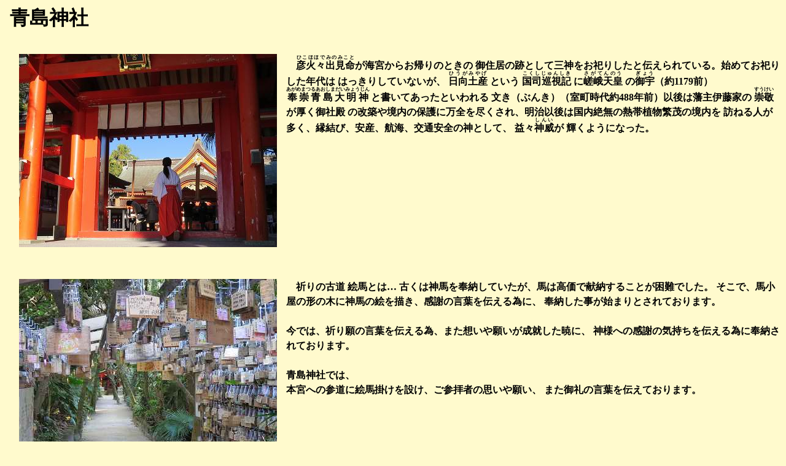

--- FILE ---
content_type: text/html
request_url: https://ral-mil.chobi.net/link24/link240zc6/index.html
body_size: 1228
content:
<html>
<head>
<meta http-equiv="Content-Type" content="text/html; charset=Shift_JIS">
<title></title>
<link rel="stylesheet" type="text/css" href="mystyle1.css">
</head>
<body oncontextmenu="return false;">
<h1>青島神社</h1>
<h1><img src="IMG_5222.jpg" alt="青島神社"
align="left" vspace="15" hspace="15"></h1>

<h6>　<ruby><rb>彦火々出見命</rb><rp>（</rp><rt>ひこほほでみのみこと</rt><rp>）
</rp></ruby>が海宮からお帰りのときの
御住居の跡として三神をお祀りしたと伝えられている。始めてお祀りした年代は
はっきりしていないが、
<ruby><rb>日向土産</rb><rp>（</rp><rt>ひうがみやげ</rt><rp>）</rp></ruby>
という
<ruby><rb>国司巡視記</rb><rp>（</rp><rt>こくしじゅんしき</rt><rp>）</rp></ruby>
に<ruby><rb>嵯峨天皇</rb><rp>（</rp><rt>さがてんのう</rt><rp>）</rp></ruby>
の<ruby><rb>御宇</rb><rp>（</rp><rt>ぎょう</rt><rp>）</rp></ruby>（約1179前）
<ruby><rb>奉崇青島大明神</rb><rp>（</rp><rt>あがめまつるあおしまだいみょうじん</rt><rp>）</rp></ruby>
と書いてあったといわれる
文き（ぶんき）（室町時代約488年前）以後は藩主伊藤家の
<ruby><rb>崇敬</rb><rp>（</rp><rt>すうけい</rt><rp>）</rp></ruby>が厚く御社殿
の改築や境内の保護に万全を尽くされ、明治以後は国内絶無の熱帯植物繁茂の境内を
訪ねる人が多く、縁結び、安産、航海、交通安全の神として、
益々<ruby><rb>神威</rb><rp>（</rp><rt>しんい</rt><rp>）</rp></ruby>が
輝くようになった。


</h6>
<br clear="all">

<h1><img src="IMG_5219.jpg" alt="青島神社"
align="left" vspace="15" hspace="15"></h1>

<h6>　祈りの古道
絵馬とは…
古くは神馬を奉納していたが、馬は高価で献納することが困難でした。
そこで、馬小屋の形の木に神馬の絵を描き、感謝の言葉を伝える為に、
奉納した事が始まりとされております。<br><br>

今では、祈り願の言葉を伝える為、また想いや願いが成就した暁に、
神様への感謝の気持ちを伝える為に奉納されております。<br><br>

青島神社では、<br>
本宮への参道に絵馬掛けを設け、ご参拝者の思いや願い、
また御礼の言葉を伝えております。
</h6>
<br clear="all">

<h1><img src="IMG_5221.jpg" alt="青島神社"
align="left" vspace="15" hspace="15"></h1>

<h6>　
</h6>
<br clear="all">


<h1><img src="IMG_5229.jpg" alt="青島神社"
align="left" vspace="15" hspace="15"></h1>

<h6>
　
<br><br><br>
　<a href="../index.html
" target=" top">行ってみたら、こんなところ</a>
　
</h6>
<br clear="all">


<table border="3" cellpadding="5">



</table>

</body>
</html>

--- FILE ---
content_type: text/css
request_url: https://ral-mil.chobi.net/link24/link240zc6/mystyle1.css
body_size: 292
content:
body { background: Lemonchiffon; color: black; margin-left: 1em; margin-right: ; }
h1 { background: ; color: black; font-size:2.0em; font-style: ; }
h2 { font-size:1.5em; }
h3 { font-size:0.8em; }
h4 { font-size:0.8em; }
h5 { font-size:0.8em; }
h6 { line-height: 1.5em; margin-left: 28em; font-size:1.0em; background: ; color: black; }

p { line-height: 1.5em; }
em { font-style: normal; font-weight: bold; color: lightgrey; }
table, td, th { border-width: 2px; border-style: solid; border-color: lightgrey; }
th { background: aquamarine; }
td { background: honeydew; }
a:link { color: blue; }
a:visited { color: purple; }
a:hover {color: darkorange; }